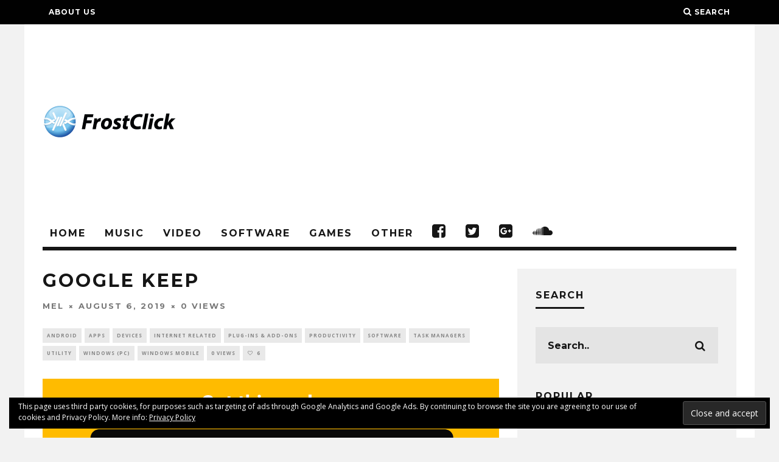

--- FILE ---
content_type: text/html; charset=utf-8
request_url: https://accounts.google.com/o/oauth2/postmessageRelay?parent=https%3A%2F%2Fwww.frostclick.com&jsh=m%3B%2F_%2Fscs%2Fabc-static%2F_%2Fjs%2Fk%3Dgapi.lb.en.2kN9-TZiXrM.O%2Fd%3D1%2Frs%3DAHpOoo_B4hu0FeWRuWHfxnZ3V0WubwN7Qw%2Fm%3D__features__
body_size: 159
content:
<!DOCTYPE html><html><head><title></title><meta http-equiv="content-type" content="text/html; charset=utf-8"><meta http-equiv="X-UA-Compatible" content="IE=edge"><meta name="viewport" content="width=device-width, initial-scale=1, minimum-scale=1, maximum-scale=1, user-scalable=0"><script src='https://ssl.gstatic.com/accounts/o/2580342461-postmessagerelay.js' nonce="4De48GxeiP9s069GhORATg"></script></head><body><script type="text/javascript" src="https://apis.google.com/js/rpc:shindig_random.js?onload=init" nonce="4De48GxeiP9s069GhORATg"></script></body></html>

--- FILE ---
content_type: text/html; charset=utf-8
request_url: https://www.google.com/recaptcha/api2/aframe
body_size: 266
content:
<!DOCTYPE HTML><html><head><meta http-equiv="content-type" content="text/html; charset=UTF-8"></head><body><script nonce="z8Ytl_2vWyQlbf_y2ClQsw">/** Anti-fraud and anti-abuse applications only. See google.com/recaptcha */ try{var clients={'sodar':'https://pagead2.googlesyndication.com/pagead/sodar?'};window.addEventListener("message",function(a){try{if(a.source===window.parent){var b=JSON.parse(a.data);var c=clients[b['id']];if(c){var d=document.createElement('img');d.src=c+b['params']+'&rc='+(localStorage.getItem("rc::a")?sessionStorage.getItem("rc::b"):"");window.document.body.appendChild(d);sessionStorage.setItem("rc::e",parseInt(sessionStorage.getItem("rc::e")||0)+1);localStorage.setItem("rc::h",'1769003582854');}}}catch(b){}});window.parent.postMessage("_grecaptcha_ready", "*");}catch(b){}</script></body></html>